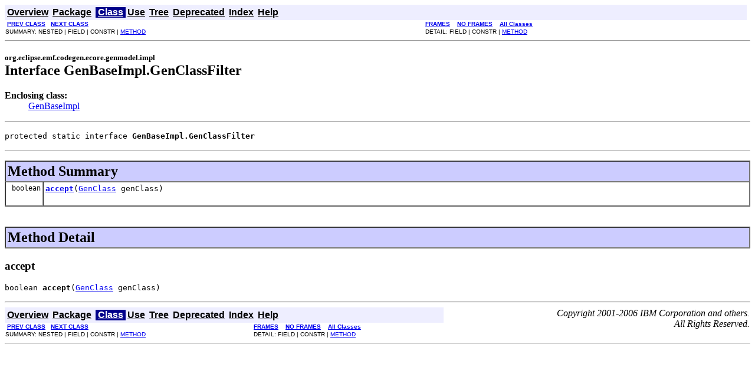

--- FILE ---
content_type: text/html
request_url: https://download.eclipse.org/modeling/emf/emf/javadoc/2.6.0/org/eclipse/emf/codegen/ecore/genmodel/impl/GenBaseImpl.GenClassFilter.html
body_size: 1640
content:
<!DOCTYPE HTML PUBLIC "-//W3C//DTD HTML 4.01 Transitional//EN" "http://www.w3.org/TR/html4/loose.dtd">
<!--NewPage-->
<HTML>
<HEAD>
<!-- Generated by javadoc (build 1.5.0) on Wed Jun 23 09:09:17 EDT 2010 -->
<META http-equiv="Content-Type" content="text/html; charset=UTF-8">
<TITLE>
GenBaseImpl.GenClassFilter (EMF Javadoc)
</TITLE>

<META NAME="keywords" CONTENT="org.eclipse.emf.codegen.ecore.genmodel.impl.GenBaseImpl.GenClassFilter interface">

<LINK REL ="stylesheet" TYPE="text/css" HREF="../../../../../../../stylesheet.css" TITLE="Style">

<SCRIPT type="text/javascript">
function windowTitle()
{
    parent.document.title="GenBaseImpl.GenClassFilter (EMF Javadoc)";
}
</SCRIPT>
<NOSCRIPT>
</NOSCRIPT>

</HEAD>

<BODY BGCOLOR="white" onload="windowTitle();">


<!-- ========= START OF TOP NAVBAR ======= -->
<A NAME="navbar_top"><!-- --></A>
<A HREF="#skip-navbar_top" title="Skip navigation links"></A>
<TABLE BORDER="0" WIDTH="100%" CELLPADDING="1" CELLSPACING="0" SUMMARY="">
<TR>
<TD COLSPAN=2 BGCOLOR="#EEEEFF" CLASS="NavBarCell1">
<A NAME="navbar_top_firstrow"><!-- --></A>
<TABLE BORDER="0" CELLPADDING="0" CELLSPACING="3" SUMMARY="">
  <TR ALIGN="center" VALIGN="top">
  <TD BGCOLOR="#EEEEFF" CLASS="NavBarCell1">    <A HREF="../../../../../../../overview-summary.html"><FONT CLASS="NavBarFont1"><B>Overview</B></FONT></A>&nbsp;</TD>
  <TD BGCOLOR="#EEEEFF" CLASS="NavBarCell1">    <A HREF="package-summary.html"><FONT CLASS="NavBarFont1"><B>Package</B></FONT></A>&nbsp;</TD>
  <TD BGCOLOR="#FFFFFF" CLASS="NavBarCell1Rev"> &nbsp;<A HREF="#main"><FONT CLASS="NavBarFont1Rev"><B>Class</B></FONT></A>&nbsp;</TD>
  <TD BGCOLOR="#EEEEFF" CLASS="NavBarCell1">    <A HREF="class-use/GenBaseImpl.GenClassFilter.html"><FONT CLASS="NavBarFont1"><B>Use</B></FONT></A>&nbsp;</TD>
  <TD BGCOLOR="#EEEEFF" CLASS="NavBarCell1">    <A HREF="package-tree.html"><FONT CLASS="NavBarFont1"><B>Tree</B></FONT></A>&nbsp;</TD>
  <TD BGCOLOR="#EEEEFF" CLASS="NavBarCell1">    <A HREF="../../../../../../../deprecated-list.html"><FONT CLASS="NavBarFont1"><B>Deprecated</B></FONT></A>&nbsp;</TD>
  <TD BGCOLOR="#EEEEFF" CLASS="NavBarCell1">    <A HREF="../../../../../../../index-files/index-1.html"><FONT CLASS="NavBarFont1"><B>Index</B></FONT></A>&nbsp;</TD>
  <TD BGCOLOR="#EEEEFF" CLASS="NavBarCell1">    <A HREF="../../../../../../../help-doc.html"><FONT CLASS="NavBarFont1"><B>Help</B></FONT></A>&nbsp;</TD>
  </TR>
</TABLE>
</TD>
<TD ALIGN="right" VALIGN="top" ROWSPAN=3><EM>
</EM>
</TD>
</TR>

<TR>
<TD BGCOLOR="white" CLASS="NavBarCell2"><FONT SIZE="-2">
&nbsp;<A HREF="../../../../../../../org/eclipse/emf/codegen/ecore/genmodel/impl/GenBaseImpl.GenAnnotationCopier.html" title="class in org.eclipse.emf.codegen.ecore.genmodel.impl"><B>PREV CLASS</B></A>&nbsp;
&nbsp;<A HREF="../../../../../../../org/eclipse/emf/codegen/ecore/genmodel/impl/GenBaseImpl.GenConstraintFilter.html" title="interface in org.eclipse.emf.codegen.ecore.genmodel.impl"><B>NEXT CLASS</B></A></FONT></TD>
<TD BGCOLOR="white" CLASS="NavBarCell2"><FONT SIZE="-2">
  <A HREF="../../../../../../../index.html?org/eclipse/emf/codegen/ecore/genmodel/impl/GenBaseImpl.GenClassFilter.html" target="_top"><B>FRAMES</B></A>  &nbsp;
&nbsp;<A HREF="GenBaseImpl.GenClassFilter.html" target="_top"><B>NO FRAMES</B></A>  &nbsp;
&nbsp;<SCRIPT type="text/javascript">
  <!--
  if(window==top) {
    document.writeln('<A HREF="../../../../../../../allclasses-noframe.html"><B>All Classes</B></A>');
  }
  //-->
</SCRIPT>
<NOSCRIPT>
  <A HREF="../../../../../../../allclasses-noframe.html"><B>All Classes</B></A>
</NOSCRIPT>


</FONT></TD>
</TR>
<TR>
<TD VALIGN="top" CLASS="NavBarCell3"><FONT SIZE="-2">
  SUMMARY:&nbsp;NESTED&nbsp;|&nbsp;FIELD&nbsp;|&nbsp;CONSTR&nbsp;|&nbsp;<A HREF="#method_summary">METHOD</A></FONT></TD>
<TD VALIGN="top" CLASS="NavBarCell3"><FONT SIZE="-2">
DETAIL:&nbsp;FIELD&nbsp;|&nbsp;CONSTR&nbsp;|&nbsp;<A HREF="#method_detail">METHOD</A></FONT></TD>
</TR>
</TABLE>
<A NAME="skip-navbar_top"></A>
<!-- ========= END OF TOP NAVBAR ========= -->

<HR>
<A NAME="main"></A>
<!-- ======== START OF CLASS DATA ======== -->
<H2>
<FONT SIZE="-1">
org.eclipse.emf.codegen.ecore.genmodel.impl</FONT>
<BR>
Interface GenBaseImpl.GenClassFilter</H2>
<DL>
<DT><B>Enclosing class:</B><DD><A HREF="../../../../../../../org/eclipse/emf/codegen/ecore/genmodel/impl/GenBaseImpl.html" title="class in org.eclipse.emf.codegen.ecore.genmodel.impl">GenBaseImpl</A></DD>
</DL>
<HR>
<DL>
<DT><PRE>protected static interface <B>GenBaseImpl.GenClassFilter</B></DL>
</PRE>

<P>
<HR>

<P>

<!-- ========== METHOD SUMMARY =========== -->

<A NAME="method_summary"><!-- --></A>
<TABLE BORDER="1" WIDTH="100%" CELLPADDING="3" CELLSPACING="0" SUMMARY="">
<TR BGCOLOR="#CCCCFF" CLASS="TableHeadingColor">
<TH ALIGN="left" COLSPAN="2"><FONT SIZE="+2">
<B>Method Summary</B></FONT></TH>
</TR>
<TR BGCOLOR="white" CLASS="TableRowColor">
<TD ALIGN="right" VALIGN="top" WIDTH="1%"><FONT SIZE="-1">
<CODE>&nbsp;boolean</CODE></FONT></TD>
<TD><CODE><B><A HREF="../../../../../../../org/eclipse/emf/codegen/ecore/genmodel/impl/GenBaseImpl.GenClassFilter.html#accept(org.eclipse.emf.codegen.ecore.genmodel.GenClass)">accept</A></B>(<A HREF="../../../../../../../org/eclipse/emf/codegen/ecore/genmodel/GenClass.html" title="interface in org.eclipse.emf.codegen.ecore.genmodel">GenClass</A>&nbsp;genClass)</CODE>

<BR>
&nbsp;&nbsp;&nbsp;&nbsp;&nbsp;&nbsp;&nbsp;&nbsp;&nbsp;&nbsp;&nbsp;</TD>
</TR>
</TABLE>
&nbsp;
<P>

<!-- ============ METHOD DETAIL ========== -->

<A NAME="method_detail"><!-- --></A>
<TABLE BORDER="1" WIDTH="100%" CELLPADDING="3" CELLSPACING="0" SUMMARY="">
<TR BGCOLOR="#CCCCFF" CLASS="TableHeadingColor">
<TH ALIGN="left" COLSPAN="1"><FONT SIZE="+2">
<B>Method Detail</B></FONT></TH>
</TR>
</TABLE>

<A NAME="accept(org.eclipse.emf.codegen.ecore.genmodel.GenClass)"><!-- --></A><H3>
accept</H3>
<PRE>
boolean <B>accept</B>(<A HREF="../../../../../../../org/eclipse/emf/codegen/ecore/genmodel/GenClass.html" title="interface in org.eclipse.emf.codegen.ecore.genmodel">GenClass</A>&nbsp;genClass)</PRE>
<DL>
<DD><DL>
</DL>
</DD>
</DL>
<!-- ========= END OF CLASS DATA ========= -->
<HR>


<!-- ======= START OF BOTTOM NAVBAR ====== -->
<A NAME="navbar_bottom"><!-- --></A>
<A HREF="#skip-navbar_bottom" title="Skip navigation links"></A>
<TABLE BORDER="0" WIDTH="100%" CELLPADDING="1" CELLSPACING="0" SUMMARY="">
<TR>
<TD COLSPAN=2 BGCOLOR="#EEEEFF" CLASS="NavBarCell1">
<A NAME="navbar_bottom_firstrow"><!-- --></A>
<TABLE BORDER="0" CELLPADDING="0" CELLSPACING="3" SUMMARY="">
  <TR ALIGN="center" VALIGN="top">
  <TD BGCOLOR="#EEEEFF" CLASS="NavBarCell1">    <A HREF="../../../../../../../overview-summary.html"><FONT CLASS="NavBarFont1"><B>Overview</B></FONT></A>&nbsp;</TD>
  <TD BGCOLOR="#EEEEFF" CLASS="NavBarCell1">    <A HREF="package-summary.html"><FONT CLASS="NavBarFont1"><B>Package</B></FONT></A>&nbsp;</TD>
  <TD BGCOLOR="#FFFFFF" CLASS="NavBarCell1Rev"> &nbsp;<A HREF="#main"><FONT CLASS="NavBarFont1Rev"><B>Class</B></FONT></A>&nbsp;</TD>
  <TD BGCOLOR="#EEEEFF" CLASS="NavBarCell1">    <A HREF="class-use/GenBaseImpl.GenClassFilter.html"><FONT CLASS="NavBarFont1"><B>Use</B></FONT></A>&nbsp;</TD>
  <TD BGCOLOR="#EEEEFF" CLASS="NavBarCell1">    <A HREF="package-tree.html"><FONT CLASS="NavBarFont1"><B>Tree</B></FONT></A>&nbsp;</TD>
  <TD BGCOLOR="#EEEEFF" CLASS="NavBarCell1">    <A HREF="../../../../../../../deprecated-list.html"><FONT CLASS="NavBarFont1"><B>Deprecated</B></FONT></A>&nbsp;</TD>
  <TD BGCOLOR="#EEEEFF" CLASS="NavBarCell1">    <A HREF="../../../../../../../index-files/index-1.html"><FONT CLASS="NavBarFont1"><B>Index</B></FONT></A>&nbsp;</TD>
  <TD BGCOLOR="#EEEEFF" CLASS="NavBarCell1">    <A HREF="../../../../../../../help-doc.html"><FONT CLASS="NavBarFont1"><B>Help</B></FONT></A>&nbsp;</TD>
  </TR>
</TABLE>
</TD>
<TD ALIGN="right" VALIGN="top" ROWSPAN=3><EM>
Copyright 2001-2006 IBM Corporation and others.<br> All Rights Reserved.</EM>
</TD>
</TR>

<TR>
<TD BGCOLOR="white" CLASS="NavBarCell2"><FONT SIZE="-2">
&nbsp;<A HREF="../../../../../../../org/eclipse/emf/codegen/ecore/genmodel/impl/GenBaseImpl.GenAnnotationCopier.html" title="class in org.eclipse.emf.codegen.ecore.genmodel.impl"><B>PREV CLASS</B></A>&nbsp;
&nbsp;<A HREF="../../../../../../../org/eclipse/emf/codegen/ecore/genmodel/impl/GenBaseImpl.GenConstraintFilter.html" title="interface in org.eclipse.emf.codegen.ecore.genmodel.impl"><B>NEXT CLASS</B></A></FONT></TD>
<TD BGCOLOR="white" CLASS="NavBarCell2"><FONT SIZE="-2">
  <A HREF="../../../../../../../index.html?org/eclipse/emf/codegen/ecore/genmodel/impl/GenBaseImpl.GenClassFilter.html" target="_top"><B>FRAMES</B></A>  &nbsp;
&nbsp;<A HREF="GenBaseImpl.GenClassFilter.html" target="_top"><B>NO FRAMES</B></A>  &nbsp;
&nbsp;<SCRIPT type="text/javascript">
  <!--
  if(window==top) {
    document.writeln('<A HREF="../../../../../../../allclasses-noframe.html"><B>All Classes</B></A>');
  }
  //-->
</SCRIPT>
<NOSCRIPT>
  <A HREF="../../../../../../../allclasses-noframe.html"><B>All Classes</B></A>
</NOSCRIPT>


</FONT></TD>
</TR>
<TR>
<TD VALIGN="top" CLASS="NavBarCell3"><FONT SIZE="-2">
  SUMMARY:&nbsp;NESTED&nbsp;|&nbsp;FIELD&nbsp;|&nbsp;CONSTR&nbsp;|&nbsp;<A HREF="#method_summary">METHOD</A></FONT></TD>
<TD VALIGN="top" CLASS="NavBarCell3"><FONT SIZE="-2">
DETAIL:&nbsp;FIELD&nbsp;|&nbsp;CONSTR&nbsp;|&nbsp;<A HREF="#method_detail">METHOD</A></FONT></TD>
</TR>
</TABLE>
<A NAME="skip-navbar_bottom"></A>
<!-- ======== END OF BOTTOM NAVBAR ======= -->

<HR>

</BODY>
</HTML>
